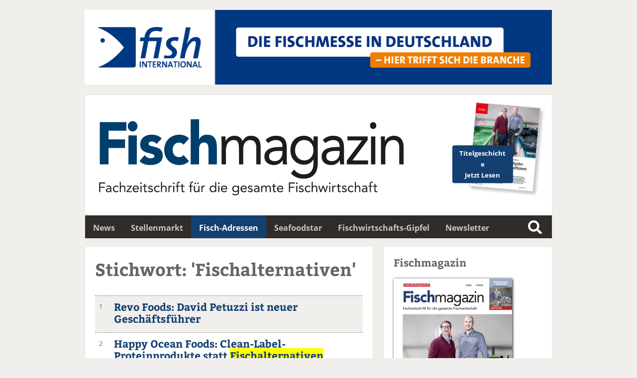

--- FILE ---
content_type: text/html; charset=UTF-8
request_url: https://fischmagazin.de/liste.php?begriff=Fischalternativen
body_size: 10032
content:
<!DOCTYPE html>
<html lang='de'>
<head>
	<meta name='viewport' content='width=device-width, initial-scale=1'>
<meta http-equiv='content-type' content='text/html; charset=utf-8'>
<meta name='geo.placename' content='An der Alster 21, 20099 Sankt Georg, Hamburg, Germany'>
<meta name='geo.position' content='53.559934;10.012088'>
<meta name='geo.region' content='DE-Hamburg'>
<meta name='icbm' content='53.559934, 10.012088'>
<meta name='robots' content='index,follow'>
<meta name='author' content='SN-Verlag, Hamburg, Germany'>
<meta name='application-name' content='fischmagazin.de'>
<meta name='mobile-web-app-capable' content='yes'>
<meta name='apple-mobile-web-app-capable' content='yes'>
<meta name='apple-mobile-web-app-title' content='fischmagazin.de'>
<meta name='msapplication-TileColor' content='#2f2c2a'>
<meta name='theme-color' content='#2f2c2a'>
<meta name='apple-mobile-web-app-status-bar-style' content='#2f2c2a'>
<link rel='apple-touch-icon' sizes='57x57' href='/css/favicons/apple-icon-57x57.png'>
<link rel='apple-touch-icon' sizes='60x60' href='/css/favicons/apple-icon-60x60.png'>
<link rel='apple-touch-icon' sizes='72x72' href='/css/favicons/apple-icon-72x72.png'>
<link rel='apple-touch-icon' sizes='76x76' href='/css/favicons/apple-icon-76x76.png'>
<link rel='apple-touch-icon' sizes='114x114' href='/css/favicons/apple-icon-114x114.png'>
<link rel='apple-touch-icon' sizes='120x120' href='/css/favicons/apple-icon-120x120.png'>
<link rel='apple-touch-icon' sizes='144x144' href='/css/favicons/apple-icon-144x144.png'>
<link rel='apple-touch-icon' sizes='152x152' href='/css/favicons/apple-icon-152x152.png'>
<link rel='apple-touch-icon' sizes='180x180' href='/css/favicons/apple-icon-180x180.png'>
<link rel='icon' type='image/png' sizes='192x192'  href='/css/favicons/android-icon-192x192.png'>
<link rel='icon' type='image/png' sizes='32x32' href='/css/favicons/favicon-32x32.png'>
<link rel='icon' type='image/png' sizes='96x96' href='/css/favicons/favicon-96x96.png'>
<link rel='icon' type='image/png' sizes='16x16' href='/css/favicons/favicon-16x16.png'>
<link rel='manifest' href='/css/favicons/manifest.json'>
<meta name='msapplication-TileColor' content='#ffffff'>
<meta name='msapplication-TileImage' content='/css/favicons/ms-icon-144x144.png'>
<meta name='theme-color' content='#ffffff'>
<link rel='canonical' href='https://fischmagazin.de/liste.php?begriff=Fischalternativen'>
<link rel='preload' href='css/fonts/fontawesome-free-5.12.0-web/css/all.min.css' as='style'>
<link rel='preload' href='css/fonts/open-sans-v17-latin/css/all.css' as='style'>
<link rel='preload' href='css/fonts/bitter-v15-latin/css/all.css' as='style'>
<link rel='preload' href='css/reset.css' as='style'>
<link rel='preload' href='css/main.css' as='style'>
<link rel='stylesheet' type='text/css' href='css/fonts/fontawesome-free-5.12.0-web/css/all.min.css'>
<link rel='stylesheet' type='text/css' href='css/fonts/open-sans-v17-latin/css/all.css'>
<link rel='stylesheet' type='text/css' href='css/fonts/bitter-v15-latin/css/all.css'>
<link rel='stylesheet' type='text/css' href='css/reset.css'>
<link rel='stylesheet' type='text/css' href='css/main.css'>
<script src='js/initial.js'></script>
<script src='js/functions.js'></script>
<title>Fischmagazin - News</title>
<meta name='description' content='Fischmagazin - Tagesaktuelle Nachrichten aus der Branche' />
<meta name='keywords' content='Fischmagazin News Nachrichten News daily tagesaktuell' />
	<!-- Matomo -->
<script>
  var _paq = window._paq = window._paq || [];
  /* tracker methods like "setCustomDimension" should be called before "trackPageView" */
  _paq.push(['trackPageView']);
  _paq.push(['enableLinkTracking']);
  _paq.push(['trackAllContentImpressions']);
  (function() {
    var u="//matomo.snverlag.viakom.cloud/";
    _paq.push(['setTrackerUrl', u+'matomo.php']);
    _paq.push(['setSiteId', '3']);
    var d=document, g=d.createElement('script'), s=d.getElementsByTagName('script')[0];
    g.async=true; g.src=u+'matomo.js'; s.parentNode.insertBefore(g,s);
  })();
</script>
<!-- End Matomo Code -->
</head>
<body>

<div class='wrapper'>

	<div class='toppart' id='leadtop'>
		<div class='quer'>
	<div data-track-content data-content-name='fishinternational'>
	<a href='https://www.messe-ticket.de/BRE_SHOP/FG26/Shop?utm_source=Fischmagazin&utm_medium=01_2026' target ='_blank' rel='noopener' title='fishinternational' data-content-target>
		<img id='lead' src='/images/motive/FishInternational_2026_neu2.gif' alt='fishinternational' title='fishinternational' style='width:100%;' loading='eager' data-content-piece>
	</a> 
	</div>
</div>
		<div class='hoch'></div>
	</div>

	<div class='logo'>  <a href='https://fischmagazin.de/' rel='noopener' target='_self'>
    <div id='logobild'>
      <object type='image/svg+xml'
        data='css/images/fischmagazin.svg' style='pointer-events: none;'>
        <img src='css/images/fischmagazin.png'
        alt='FischMagazin' title='FischMagazin' loading='eager' width='768px' height='200px'>
        FischMagazin
      </object>
    </div>
  </a>

  <a href='https://www.snfachpresse.com/lesen/issues/fm_auszug/2026/01/#p=16' target='_blank' id='heft' rel='noopener' ><div class='button-container' style='width: 130px; position: absolute; right: 40px; top: 80px;'><div class='button' style='z-index:12; font-size: 0.8em; font-weight: bold; transform: rotate(-5deg);'>Titelgeschichte<br/>Jetzt Lesen</div></div></a></div>

	<div class='mainmenu' id='leadmain'>	<ul>
		<li><a href='willkommen.htm'>News</a></li><li><a href='stellenmarkt.htm'>Stellenmarkt</a></li><li><a  class='active' href='suche.htm'>Fisch-Adressen</a></li><li><a href='seafoodstar.htm'>Seafoodstar</a></li><li><a href='https://www.fischwirtschaftsgipfel.de'>Fischwirtschafts-Gipfel</a></li><li><a href='newsletter.htm'>Newsletter</a></li>		</ul>

		<div class='searchbox_container'>
			<div class='searchbox1'>
				<form action='suchergebnis.php' method='get' onsubmit='' name='Schnellsuche'><input id='search1' class='search' name='begriff' type='text' value='Fischalternativen' placeholder='Fischalternativen'><label for='search1'>Suche</label></form>			</div>
		</div>
</div>

	<div class="columns">

			<div class="column"><div class='liste'><h1 class='h1small'>Stichwort: 'Fischalternativen'</h1><br /><table class='tabelle'><tr class='zeile altern'><td class='nummer'>1</td><td class='spalte'><div class='firmenname'><a href='willkommen-seriennummer-115514.htm' target='_self'>Revo Foods: David Petuzzi ist neuer Geschäftsführer</a></div></td></tr><tr class='zeile'><td class='nummer'>2</td><td class='spalte'><div class='firmenname'><a href='willkommen-seriennummer-114251.htm' target='_self'>Happy Ocean Foods: Clean-Label-Proteinprodukte statt <b class="highlight">Fischalternativen</b></a></div></td></tr><tr class='zeile altern'><td class='nummer'>3</td><td class='spalte'><div class='firmenname'><a href='willkommen-seriennummer-113823.htm' target='_self'>Revo Foods bringt "The Kraken" zurück auf den Markt</a></div></td></tr><tr class='zeile'><td class='nummer'>4</td><td class='spalte'><div class='firmenname'><a href='willkommen-seriennummer-113604.htm' target='_self'>EFISHient Protein entwickelt pflanzliches "Zackenbarschfilet"</a></div></td></tr><tr class='zeile altern'><td class='nummer'>5</td><td class='spalte'><div class='firmenname'><a href='willkommen-seriennummer-113602.htm' target='_self'>Revo Foods entwickelt eine "Art von Kabeljau" für US-Unternehmen</a></div></td></tr><tr class='zeile'><td class='nummer'>6</td><td class='spalte'><div class='firmenname'><a href='willkommen-seriennummer-113497.htm' target='_self'><b class="highlight">Fischalternativen</b>: Der 10. Juni ist wieder "Tag des veganen Fischbrötchens"</a></div></td></tr><tr class='zeile altern'><td class='nummer'>7</td><td class='spalte'><div class='firmenname'><a href='willkommen-seriennummer-112887.htm' target='_self'>Revo Foods präsentiert "Weißfischfilet" auf Pilzprotein-Basis</a></div></td></tr><tr class='zeile'><td class='nummer'>8</td><td class='spalte'><div class='firmenname'><a href='willkommen-seriennummer-112534.htm' target='_self'>Followfood wächst stärker als der Markt</a></div></td></tr><tr class='zeile altern'><td class='nummer'>9</td><td class='spalte'><div class='firmenname'><a href='willkommen-seriennummer-112278.htm' target='_self'>Meinung: Die „Revolution“ von pflanzenbasiertem Seafood ist am Ende</a></div></td></tr><tr class='zeile'><td class='nummer'>10</td><td class='spalte'><div class='firmenname'><a href='willkommen-seriennummer-112227.htm' target='_self'>"Plant-Based Pro": Online-Fortbildung für die pflanzliche Küche</a></div></td></tr><tr class='zeile altern'><td class='nummer'>11</td><td class='spalte'><div class='firmenname'><a href='willkommen-seriennummer-112087.htm' target='_self'>Vegan Visboer gewinnt Horecava-Preis für veganes Fischfilet</a></div></td></tr><tr class='zeile'><td class='nummer'>12</td><td class='spalte'><div class='firmenname'><a href='willkommen-seriennummer-111696.htm' target='_self'>The Plant Based Seafood Co.: Pflanzliche frittierte Garnelen</a></div></td></tr><tr class='zeile altern'><td class='nummer'>13</td><td class='spalte'><div class='firmenname'><a href='willkommen-seriennummer-111676.htm' target='_self'>Lübeck: Innovationspreis für veganen Räucherlachs "TastyV"</a></div></td></tr><tr class='zeile'><td class='nummer'>14</td><td class='spalte'><div class='firmenname'><a href='willkommen-seriennummer-111404.htm' target='_self'>Revo Foods: 2,2 Mio. Euro für Projekt zur Entwickung von Myoglobin</a></div></td></tr><tr class='zeile altern'><td class='nummer'>15</td><td class='spalte'><div class='firmenname'><a href='willkommen-seriennummer-111233.htm' target='_self'>Happiee! landet mit Meeresfrüchte-Alternativen bei Sainsbury's und anderen</a></div></td></tr><tr class='zeile'><td class='nummer'>16</td><td class='spalte'><div class='firmenname'><a href='willkommen-seriennummer-111186.htm' target='_self'>Revo Foods eröffnet Anlage für 3D-Lebensmitteldruck im Industriemaßstab</a></div></td></tr><tr class='zeile altern'><td class='nummer'>17</td><td class='spalte'><div class='firmenname'><a href='willkommen-seriennummer-110896.htm' target='_self'>Kanada: IKEA investiert in Hersteller für pflanzliche Lachs-Alternativen</a></div></td></tr><tr class='zeile'><td class='nummer'>18</td><td class='spalte'><div class='firmenname'><a href='willkommen-seriennummer-110780.htm' target='_self'>Followfood lässt sich von Ex-Rügenwalder-Chef beraten</a></div></td></tr><tr class='zeile altern'><td class='nummer'>19</td><td class='spalte'><div class='firmenname'><a href='willkommen-seriennummer-110663.htm' target='_self'><b class="highlight">Fischalternativen</b>: "Wir müssen Bio und vegan näher zusammenbringen"</a></div></td></tr><tr class='zeile'><td class='nummer'>20</td><td class='spalte'><div class='firmenname'><a href='willkommen-seriennummer-110490.htm' target='_self'>Steakholder Foods: Vegane Gourmet-Heringssalate mit Fisch aus dem 3D-Drucker</a></div></td></tr><tr class='zeile altern'><td class='nummer'>21</td><td class='spalte'><div class='firmenname'><a href='willkommen-seriennummer-110462.htm' target='_self'>Revo: Geräucherter "Wildlachs" aus dem 3D-Drucker</a></div></td></tr><tr class='zeile'><td class='nummer'>22</td><td class='spalte'><div class='firmenname'><a href='willkommen-seriennummer-110395.htm' target='_self'>Tinema: Erstmals veganer "Laxx" unter "Meine Lieblinge"-Familie</a></div></td></tr><tr class='zeile altern'><td class='nummer'>23</td><td class='spalte'><div class='firmenname'><a href='willkommen-seriennummer-110042.htm' target='_self'>Veganz: Geschäft mit <b class="highlight">Fischalternativen</b> wurde zurückgefahren</a></div></td></tr><tr class='zeile'><td class='nummer'>24</td><td class='spalte'><div class='firmenname'><a href='willkommen-seriennummer-109956.htm' target='_self'>Happy Ocean Foods: Partnerschaften, Festivals und bessere Nährwerte</a></div></td></tr><tr class='zeile altern'><td class='nummer'>25</td><td class='spalte'><div class='firmenname'><a href='willkommen-seriennummer-109920.htm' target='_self'>Revo Foods stellt "pflanzlichen Oktopus" vor</a></div></td></tr><tr class='zeile'><td class='nummer'>26</td><td class='spalte'><div class='firmenname'><a href='willkommen-seriennummer-109807.htm' target='_self'>USA: "Schwarzer Zackenbarsch" aus Zellkultur</a></div></td></tr><tr class='zeile altern'><td class='nummer'>27</td><td class='spalte'><div class='firmenname'><a href='willkommen-seriennummer-109796.htm' target='_self'>Weltfischbrötchentag 2024: Pulled Lachs, Spargel und Maracuja-Chili-Mayonnaise</a></div></td></tr><tr class='zeile'><td class='nummer'>28</td><td class='spalte'><div class='firmenname'><a href='willkommen-seriennummer-109772.htm' target='_self'>Hamburg: Zellfisch in vier Jahren "zu Preisen des Fischgroßhandels"</a></div></td></tr><tr class='zeile altern'><td class='nummer'>29</td><td class='spalte'><div class='firmenname'><a href='willkommen-seriennummer-109615.htm' target='_self'>Cuxhaven: Kaesler Nutrition plant Zellfisch-Produktion</a></div></td></tr><tr class='zeile'><td class='nummer'>30</td><td class='spalte'><div class='firmenname'><a href='willkommen-seriennummer-109320.htm' target='_self'>Ordinary Seafood stellt Geschäftstätigkeit ein</a></div></td></tr><tr class='zeile altern'><td class='nummer'>31</td><td class='spalte'><div class='firmenname'><a href='willkommen-seriennummer-109313.htm' target='_self'>Revo Foods: Klage gegen Produktbezeichnung abgewiesen</a></div></td></tr><tr class='zeile'><td class='nummer'>32</td><td class='spalte'><div class='firmenname'><a href='willkommen-seriennummer-109101.htm' target='_self'>In-vitro-Fisch: Bluu Seafood erhält Fördergelder in Millionenhöhe</a></div></td></tr><tr class='zeile altern'><td class='nummer'>33</td><td class='spalte'><div class='firmenname'><a href='willkommen-seriennummer-109100.htm' target='_self'>Happy Ocean Foods kooperiert mit der Deutschen Bahn</a></div></td></tr><tr class='zeile'><td class='nummer'>34</td><td class='spalte'><div class='firmenname'><a href='willkommen-seriennummer-109051.htm' target='_self'>Steakholder Foods produziert Shrimps mit dem 3D-Drucker</a></div></td></tr><tr class='zeile altern'><td class='nummer'>35</td><td class='spalte'><div class='firmenname'><a href='willkommen-seriennummer-108975.htm' target='_self'>In-vitro-Fisch: Universität sucht Teilnehmer für Online-Studie</a></div></td></tr><tr class='zeile'><td class='nummer'>36</td><td class='spalte'><div class='firmenname'><a href='willkommen-seriennummer-108838.htm' target='_self'>Frankreich: "Solmon" – erster "Räucherlachs" auf Algenbasis</a></div></td></tr><tr class='zeile altern'><td class='nummer'>37</td><td class='spalte'><div class='firmenname'><a href='willkommen-seriennummer-108435.htm' target='_self'>Planteneers: Neue Compounds für Weißfisch- und Lachsalternativen</a></div></td></tr><tr class='zeile'><td class='nummer'>38</td><td class='spalte'><div class='firmenname'><a href='willkommen-seriennummer-108225.htm' target='_self'>Uni Hohenheim: "Fisch" aus Mikroalgen liefert genausoviel Omega-3</a></div></td></tr><tr class='zeile altern'><td class='nummer'>39</td><td class='spalte'><div class='firmenname'><a href='willkommen-seriennummer-108201.htm' target='_self'>Koralo: "Fischfilet" aus Speisepilz-“Wurzeln“ und Mikroalgenöl</a></div></td></tr><tr class='zeile'><td class='nummer'>40</td><td class='spalte'><div class='firmenname'><a href='willkommen-seriennummer-108197.htm' target='_self'><b class="highlight">Fischalternativen</b>: ProVeg organisiert New Food Conference 2023</a></div></td></tr></table></div><div class='button-container' style='margin-top:20px; padding-top:20px;border-top: 1px solid #c8c8c8;'><a href='liste-begriff-Fischalternativen-skip-40.htm' title='Eine Seite weiter blättern' class='button'>Weiter</a></div></div>

		<div class='column'>

							<div class='sidemenuhead' style='margin-bottom: 20px;'>Fischmagazin</div>

				<a href='https://www.snfachpresse.com/lesen/issues/fm_auszug/2026/01' target='_blank' rel='noopener'>
				<img src='https://snfachpresse.com/lesen/latestimage.php?heft=fm'
				style='box-shadow: 1px 1px 5px #111; margin-bottom: 10px; border-radius: 2px; width: 80%;'
				alt='Fischmagazin' title='Fischmagazin'></a>

				<div class='sidemenu'>
					<ul>
						<li><i class='fas fa-file pad'></i><a href='https://www.snfachpresse.com/lesen/issues/fm_auszug/2026/01' target='_blank' rel='noopener'>Aktuelles Heft lesen</a></li>
						<li><i class='fas fa-copy pad'></i><a href='https://www.snfachpresse.com/lesen/login.php?fm' target='_blank' rel='noopener'>Heftarchiv</a></li>
						<li><i class='fas fa-shopping-cart pad'></i><a href='https://www.snfachpresse.de/objekt.php?objektnr=13&v=fachpresse%20verlag&l=de' target='_blank' rel='noopener'>Abonnement</a></li>
						<li><i class='fas fa-ad pad'></i><a href='https://www.snfachpresse.de/downloads/Tarife_FM_2026_DE_Web.pdf' target='_blank' rel='noopener'>Mediadaten</a></li>
					</ul>
				</div>

				<hr class='vspace'>

				<div id="rmOrganism">
  <div class="rmEmbed rmLayout--vertical rmBase">
    <div data-page-type="formSubscribe" class="rmBase__body rmSubscription">
      <form method="post" action="https://t7980700d.emailsys1a.net/52/4265/9fab783e8a/subscribe/form.html?_g=1630063646" class="rmBase__content">
        <div class="rmBase__container">
          <div class="rmBase__section">
            <div class="rmBase__el rmBase__el--heading">
              <div class="rmBase__comp--heading">
                Fischmagazin Newsletter
                <!-- this linebreak is important, don't remove it! this will force trailing linebreaks to be displayed -->
                <br>
              </div>
            </div>
          </div>
          <div class="rmBase__section">
            <div class="rmBase__el rmBase__el--text">
              <div class="rmBase__comp--text">
                jetzt kostenlos anmelden
                <!-- this linebreak is important, don't remove it! this will force trailing linebreaks to be displayed -->
                <br>
              </div>
            </div>
          </div>
          <div class="rmBase__section">
            <div class="rmBase__el rmBase__el--input rmBase__el--label-pos-none" data-field="email">
              <label for="email" class="rmBase__compLabel rmBase__compLabel--hideable">
                E-Mail-Adresse
              </label>
              <div class="rmBase__compContainer">
                <input type="text" name="email" id="email" placeholder="E-Mail" value="" class="rmBase__comp--input comp__input">
                <div class="rmBase__compError"></div>
              </div>
            </div>
            <div class="rmBase__el rmBase__el--cta">
              <button type="submit" class="rmBase__comp--cta">
                Anmelden
              </button>
            </div>
          </div>
          <div class="rmBase__section">
            <div class="rmBase__el rmBase__el--data-privacy">
              <div class="rmBase__comp--privacy">
                <!-- <figure class="privacy__visual">
                <svg version="1.1" xmlns="http://www.w3.org/2000/svg" x="0" y="0" viewBox="0 0 256 256" xml:space="preserve">
                <g stroke-linecap="round" stroke-linejoin="round" stroke-width="4" fill="currentColor" stroke="currentColor">
                <path fill="none" stroke-miterlimit="10" d="M144.5 105v-7h-44v54c0 3.3 2.7 6 6 6M112.5 152c0 3.3-2.7 6-6 6h40c3.3 0 6-2.7 6-6v-4h-40V152z"/>
                <line fill="none" stroke-miterlimit="10" x1="110.5" y1="112" x2="127.5" y2="112"/>
                <line fill="none" stroke-miterlimit="10" x1="110.5" y1="123" x2="127.5" y2="123"/>
                <line fill="none" stroke-miterlimit="10" x1="110.5" y1="134" x2="122.5" y2="134"/>
                <polyline fill="none" stroke-miterlimit="10" points="151.5 124.5 151.5 139 144.5 134 137.5 139 137.5 124.5 "/>
                <circle fill="none" stroke-miterlimit="10" cx="144.5" cy="116" r="11"/>
                <line fill="none" stroke-miterlimit="10" x1="144.5" y1="148" x2="144.5" y2="141"/>
                <path fill="none" stroke-miterlimit="10" d="M127.5 3.9l-4.2 8.9 -9.7 1.2 7.2 6.7 -1.8 9.6 8.6-4.7 8.6 4.7 -1.8-9.6 7.2-6.7 -9.7-1.2L127.5 3.9zM131.7 234.5l-4.2-8.9 -4.2 8.9 -9.7 1.2 7.2 6.7 -1.8 9.6 8.6-4.7 8.6 4.7 -1.8-9.6 7.2-6.7L131.7 234.5zM252.3 124.9l-9.7-1.2 -4.2-8.9 -4.2 8.9 -9.7 1.2 7.2 6.7 -1.8 9.6 8.6-4.7 8.6 4.7 -1.8-9.6L252.3 124.9zM17.6 136.5l8.6 4.7 -1.8-9.6 7.2-6.7 -9.7-1.2 -4.2-8.9 -4.2 8.9 -9.7 1.2 7.2 6.7L9 141.2 17.6 136.5zM174.1 47.1l8.6-4.7 8.6 4.7 -1.8-9.6 7.2-6.7 -9.7-1.2 -4.2-8.9 -4.2 8.9 -9.7 1.2 7.2 6.7L174.1 47.1zM76 221.6l-4.2-8.9 -4.2 8.9 -9.7 1.2 7.2 6.7 -1.8 9.6 8.6-4.7 8.6 4.7 -1.8-9.6 7.2-6.7L76 221.6zM225.8 178.9l-4.2-8.9 -4.2 8.9 -9.7 1.2 7.2 6.7 -1.8 9.6 8.6-4.7 8.6 4.7 -1.8-9.6 7.2-6.7L225.8 178.9zM21 85.5l8.6-4.7 8.6 4.7 -1.8-9.6 7.2-6.7L33.8 68l-4.2-8.9L25.4 68l-9.7 1.2 7.2 6.7L21 85.5zM214 87.4l8.6-4.7 8.6 4.7 -1.8-9.6 7.2-6.7 -9.7-1.2 -4.2-8.9 -4.2 8.9 -9.7 1.2 7.2 6.7L214 87.4zM34.7 180.8l-4.2-8.9 -4.2 8.9 -9.7 1.2 7.2 6.7 -1.8 9.6 8.6-4.7 8.6 4.7 -1.8-9.6 7.2-6.7L34.7 180.8zM187.9 219.2l-4.2-8.9 -4.2 8.9 -9.7 1.2 7.2 6.7 -1.8 9.6 8.6-4.7 8.6 4.7 -1.8-9.6 7.2-6.7L187.9 219.2zM72.8 18.3l-4.2 8.9 -9.7 1.2 7.2 6.7 -1.8 9.6 8.6-4.7 8.6 4.7 -1.8-9.6 7.2-6.7L77 27.2 72.8 18.3z"/></g>
              </svg>
            </figure>-->
            <p class="privacy__text">
			Mit Ihrer Anmeldung erhalten Sie kostenlos unseren Newsletter mit aktuellen Nachrichten der Branche. Außerdem dürfen wir Ihnen per E-Mail auch weitere interessante Hinweise zu Verlagsangeboten, Umfragen sowie zu ausgewählten Veranstaltungen und Angeboten unserer Partner zusenden. Diese Einwilligung ist selbstverständlich freiwillig und kann jederzeit mit Wirkung für die Zukunft widerrufen werden.
			<br>
			<br>
			Für den Versand unserer Newsletter nutzen wir rapidmail. Mit Ihrer Anmeldung stimmen Sie zu, dass die eingegebenen Daten an rapidmail übermittelt werden. Beachten Sie bitte deren
              <a href="https://www.rapidmail.de/agb" target="_blank" rel="noopener">AGB</a> und
              <a href="https://www.rapidmail.de/datenschutz" target="_blank" rel="noopener">Datenschutzbestimmungen</a>.
            </p>
          </div>
        </div>
      </div>
    </div>
  </form>
</div>
<div data-page-type="pageSubscribeSuccess" class="rmBase__body rmSubscription hidden">
  <div class="rmBase__content">
    <div class="rmBase__container">
      <div class="rmBase__section">
        <div class="rmBase__el rmBase__el--heading">
          <div class="rmBase__comp--heading">
            Vielen Dank für Ihre Anmeldung!
            <!-- this linebreak is important, don't remove it! this will force trailing linebreaks to be displayed -->
            <br>
          </div>
        </div>
      </div>
      <div class="rmBase__section">
        <div class="rmBase__el rmBase__el--text">
          <div class="rmBase__comp--text">
            Wir haben Ihnen auch schon die erste E-Mail geschickt und bitten Sie, Ihre E-Mail-Adresse über den Aktivierungslink zu bestätigen.
            <!-- this linebreak is important, don't remove it! this will force trailing linebreaks to be displayed -->
            <br>
          </div>
        </div>
      </div>
    </div>
  </div>
</div>
</div>
</div>

<style>
.rmBody.rmBody--embed {
  background: #F7F9FA;
}
#rmOrganism .rmBase {
  background: #F7F9FA;
  color: #969A9E;
  font-family: arial;
  border: 1px solid #c8c8c8;
}
#rmOrganism .rmBase__comp--textlink {
  color: #CC0000;
}
#rmOrganism .rmBase__comp--link {
  color: #CC0000;
}
#rmOrganism .rmBase__comp--button {
  background: #144071;
  border: 0px solid #1CCC71;
  border-radius: 5px;
  color: #FFFFFF;
}
#rmOrganism .rmBase__comp--cta {
  background: #144071;
  border: 0px solid #1CCC71;
  border-radius: 5px;
  color: #FFFFFF;
}
#rmOrganism .rmBase__compError {
  color: #FFFFFF;
  background-color: #FF0000;
}
#rmOrganism .rmSubscription {
  background: #F7F9FA;
  color: #969A9E;
  font-family: arial;
}
#rmOrganism .rmSubscription .rmBase__el {
  font-size: 16px;
  margin-bottom: 1em;
}
#rmOrganism .rmSubscription .rmBase__el--logo {
  text-align: center;
}
#rmOrganism .rmSubscription .rmBase__el--heading {
  margin-bottom: 0px;
  text-align: center;
  font-weight: bold;
	font-size: 1.3em;
}
#rmOrganism .rmSubscription .rmBase__el--text {
  margin-bottom: 28px;
  text-align: center;
}
#rmOrganism .rmSubscription .rmBase__el--link {
  text-align: center;
}
#rmOrganism .rmSubscription .rmBase__el--captcha {
  text-align: center;
}
#rmOrganism .rmSubscription .rmBase__el--cta {
  align-items: stretch
}
#rmOrganism .rmSubscription .rmBase__el--legal-notice {
  text-align: center;
}
#rmOrganism .rmSubscription .rmBase__comp--heading {
  color: #666;
  font-size: 24px;
  line-height: 30px;
}
#rmOrganism .rmSubscription .rmBase__comp--text {
  font-size: 16px;
  line-height: 24px;
}
#rmOrganism .rmSubscription .rmBase__compLabel {
  color: #C9CED4;
}
#rmOrganism .rmSubscription .rmBase__comp--cta {
  font-size: 16px;
}
#rmOrganism .rmPopup__close {
  font-family: arial;
}
#rmOrganism .rmPopup__backdrop {
  background: #303233;
  opacity: 0.6;
}
#rmOrganism .rmPage {
  background: #F7F9FA;
  color: #969A9E;
  font-family: arial;
}
#rmOrganism .rmPage .rmBase__comp--heading {
  color: #021C1E;
}
#rmOrganism .rmPage .rmBase__compLabel {
  color: #969A9E;
}
.rmBody {
	margin: 0;
	padding: 0
}

#rmOrganism {
	box-sizing: border-box
}

#rmOrganism * {
	color: currentColor;
	border: 0;
	font-size: 100%;
	font: inherit;
	margin: 0;
	outline: none;
	padding: 0;
	vertical-align: baseline
}

#rmOrganism *,
#rmOrganism :after,
#rmOrganism :before {
	box-sizing: inherit
}

#rmOrganism button::-moz-focus-inner,
#rmOrganism input::-moz-focus-inner {
	border: 0;
	padding: 0
}

#rmOrganism input[type=email],
#rmOrganism input[type=password],
#rmOrganism input[type=text],
#rmOrganism textarea {
	-webkit-appearance: none
}

#rmOrganism .hidden {
	display: none!important
}

#rmOrganism .rmPopup__container {
	display: none;
	overflow: hidden;
	pointer-events: none;
	position: fixed;
	top: 0;
	right: 0;
	bottom: 0;
	left: 0;
	z-index: 1000
}

#rmOrganism .rmPopup__container.rmPopup--show {
	display: flex
}

#rmOrganism .rmPopup__container .rmPopup__backdrop {
	display: block;
	height: 100%;
	pointer-events: auto;
	position: absolute;
	top: 0;
	left: 0;
	width: 100%
}

#rmOrganism .rmPopup__container .rmPopup {
	pointer-events: auto;
	overflow: hidden
}

#rmOrganism .rmPopup__container .rmPopup .rmPopup__close {
	align-items: center;
	background: rgba(0, 0, 0, .6);
	border-radius: 100%;
	color: #fff;
	cursor: pointer;
	display: flex;
	flex-direction: column;
	font-size: 20px;
	font-weight: 700;
	height: 1.6em;
	justify-content: center;
	line-height: 1;
	position: absolute;
	top: 2px;
	right: 2px;
	text-align: center;
	width: 1.6em;
	z-index: 100
}

#rmOrganism .rmPopup__container .rmPopup.rmPopup--modal {
	border-radius: 1em 1em 0 0;
	max-height: 90%;
	overflow: hidden;
	position: absolute;
	bottom: 0;
	left: 50%;
	transform: translate(-50%);
	width: 100%
}

@media screen and (min-width:768px) {
	#rmOrganism .rmPopup__container .rmPopup.rmPopup--modal {
		border-radius: 1em;
		box-shadow: 0 0 1em rgba(0, 0, 0, .25);
		bottom: auto;
		top: 5%;
		width: calc(100% - 2em)
	}
}

#rmOrganism .rmPopup__container .rmPopup.rmPopup--sidebar {
	border-radius: 1em 0 0 0;
	box-shadow: 0 0 1em rgba(0, 0, 0, .25);
	max-height: calc(100% - 1em);
	overflow: hidden;
	position: absolute;
	right: 0;
	bottom: 0;
	width: calc(100% - 1em)
}

#rmOrganism .rmPopup__container .rmPopup.rmPopup--banner {
	box-shadow: 0 0 1em rgba(0, 0, 0, .15);
	overflow: hidden;
	position: absolute;
	left: 0;
	width: 100%
}

#rmOrganism .rmPopup__container .rmPopup.rmPopup--banner.rmLayout--banner-top {
	top: 0
}

#rmOrganism .rmPopup__container .rmPopup.rmPopup--banner.rmLayout--banner-bottom {
	bottom: 0
}

#rmOrganism .rmBase__el .comp__input,
#rmOrganism .rmBase__el .comp__select {
	background: #fff;
	border: none;
	border-radius: .25em;
	box-shadow: inset 0 2px 1px rgba(0, 0, 0, .05), inset 0 0 0 1px rgba(0, 0, 0, .2);
	color: #666;
	font-family: inherit;
	font-size: 1em;
	font-weight: 400;
	height: 2.5em;
	line-height: 1.5;
	margin: 0;
	outline: none;
	padding: .5em;
	vertical-align: top;
	width: 100%
}

#rmOrganism .rmBase__el .comp__input:focus,
#rmOrganism .rmBase__el .comp__select:focus {
	box-shadow: inset 0 2px 1px rgba(0, 0, 0, .05), inset 0 0 0 1px rgba(0, 0, 0, .5);
	color: #666;
	outline: none
}

#rmOrganism .rmBase__el .comp__input::placeholder {
	color: currentColor!important;
	opacity: 1!important
}

#rmOrganism .rmBase__el.rmBase__el--has-error .rmBase__compError {
	display: inline-block
}

#rmOrganism .rmBase__el--title .rmBase__comp--titleInput {
	margin-top: 1em
}

#rmOrganism .rmBase__el--image {
	margin: 0!important
}

#rmOrganism .rmBase__comp--image {
	background: no-repeat 50%;
	height: 100%;
	position: relative;
	width: 100%
}

#rmOrganism .rmBase__comp--image.image--fit {
	background-size: cover
}

#rmOrganism .rmBase__comp--image .image__link {
	display: block;
	height: 100%;
	width: 100%
}

#rmOrganism .rmBase__comp--logo {
	border: none;
	display: inline-block;
	height: auto;
	max-width: 100%;
	vertical-align: top
}

#rmOrganism .rmBase__comp--logolink {
	display: inline-block
}

#rmOrganism .rmBase__comp--cta {
	cursor: pointer;
	display: inline-block;
	font-family: inherit;
	line-height: 1.5;
	font-weight: 700;
	text-align: center;
	padding: .5em 1.5em
}

#rmOrganism .rmBase__comp--button,
#rmOrganism .rmBase__comp--link {
	cursor: pointer;
	display: inline-block;
	line-height: 1.5;
	text-decoration: none
}

#rmOrganism .rmBase__comp--link {
	font-weight: 400;
	padding: .5em 0
}

#rmOrganism .rmBase__comp--link:hover {
	text-decoration: underline
}

#rmOrganism .rmBase__comp--button {
	font-weight: 700;
	padding: .5em 1em
}

#rmOrganism .rmBase__comp--textlink {
	cursor: pointer;
	font-weight: 400;
	text-decoration: none
}

#rmOrganism .rmBase__comp--textlink:hover {
	text-decoration: underline
}

#rmOrganism .rmBase__comp--captcha {
	display: inline-block;
	max-width: 100%;
	overflow: hidden;
	text-align: left;
	vertical-align: top
}

#rmOrganism .rmBase__comp--coupon {
	border: 2px dashed;
	display: inline-block;
	line-height: 1.5;
	padding: .75em 2.25em
}

#rmOrganism .rmBase__comp--birthday {
	display: flex
}

#rmOrganism .rmBase__comp--birthday .comp__select {
	flex-grow: 1;
	min-width: 1%
}

#rmOrganism .rmBase__comp--birthday .comp__select:not(:first-child) {
	margin-left: 1em
}

#rmOrganism .rmBase__comp--privacy {
	align-items: center;
	display: flex
}

#rmOrganism .rmBase__comp--privacy .privacy__visual {
	flex-shrink: 0;
	font-size: 16px;
	height: 4em;
	margin-right: 1em;
	width: 4em
}

#rmOrganism .rmBase__comp--privacy .privacy__text {
	font-size: 11px;
	line-height: 1.4;
	text-align: left
}

#rmOrganism .rmBase__comp--privacy .privacy__text a {
	color: currentColor;
	text-decoration: underline
}

#rmOrganism .rmBase__comp--checkbox .vFormCheckbox,
#rmOrganism .rmBase__comp--radio .vFormCheckbox {
	align-items: flex-start;
	display: inline-flex
}

#rmOrganism .rmBase__comp--checkbox .vFormCheckbox .vFormCheckbox__indicator,
#rmOrganism .rmBase__comp--radio .vFormCheckbox .vFormCheckbox__indicator {
	background: #fff;
	border: 1px solid #ccc;
	border-radius: .125em;
	color: #666;
	cursor: pointer;
	display: inline-block;
	flex-shrink: 0;
	font-size: 1.25em;
	height: 1em;
	line-height: 0;
	position: relative;
	vertical-align: top;
	width: 1em
}

#rmOrganism .rmBase__comp--checkbox .vFormCheckbox .vFormCheckbox__input,
#rmOrganism .rmBase__comp--radio .vFormCheckbox .vFormCheckbox__input {
	display: none;
	left: 0;
	opacity: 0;
	position: absolute;
	top: 0
}

#rmOrganism .rmBase__comp--checkbox .vFormCheckbox .vFormCheckbox__input:checked~.vFormCheckbox__indicator:after,
#rmOrganism .rmBase__comp--radio .vFormCheckbox .vFormCheckbox__input:checked~.vFormCheckbox__indicator:after {
	background: url("data:image/svg+xml;charset=utf-8,%3Csvg xmlns='http://www.w3.org/2000/svg' viewBox='0 0 20 20' width='10' height='10'%3E%3Cpath fill='%23333' d='M19.4 2.6c-.8-.8-2-.8-2.8 0L6.4 12.8l-3-3.1c-.8-.8-2-.8-2.8 0-.8.8-.8 2 0 2.8L5.1 17c.8.8 2 .8 2.8 0l1.4-1.4L19.4 5.4c.8-.8.8-2 0-2.8z'/%3E%3C/svg%3E") no-repeat 50%;
	content: "";
	display: block;
	height: .75em;
	left: 50%;
	margin: -.375em 0 0 -.375em;
	position: absolute;
	top: 50%;
	width: .75em
}

#rmOrganism .rmBase__comp--checkbox .vFormCheckbox .vFormCheckbox__label,
#rmOrganism .rmBase__comp--radio .vFormCheckbox .vFormCheckbox__label {
	font-size: 1em;
	line-height: 1.25;
	margin: 0
}

#rmOrganism .rmBase__comp--checkbox .vFormCheckbox .vFormCheckbox__indicator~.vFormCheckbox__label,
#rmOrganism .rmBase__comp--radio .vFormCheckbox .vFormCheckbox__indicator~.vFormCheckbox__label {
	margin: 0 0 0 .75em
}

#rmOrganism .rmBase__comp--checkbox .vFormCheckbox:hover .vFormCheckbox__indicator,
#rmOrganism .rmBase__comp--radio .vFormCheckbox:hover .vFormCheckbox__indicator {
	border-color: #666
}

#rmOrganism .rmBase__comp--checkbox {
	font-size: 1em;
	line-height: 1.25
}

#rmOrganism .rmBase__comp--radio {
	padding-top: .625em
}

#rmOrganism .rmBase__comp--radio .vFormRadio__group--inline,
#rmOrganism .rmBase__comp--radio .vFormRadio__group--stacked {
	display: inline-flex;
	flex-direction: row;
	flex-wrap: wrap
}

#rmOrganism .rmBase__comp--radio .vFormRadio__group--stacked {
	flex-direction: column
}

#rmOrganism .rmBase__comp--radio .vFormRadio {
	align-items: flex-start;
	display: inline-flex;
	vertical-align: top
}

#rmOrganism .rmBase__comp--radio .vFormRadio .vFormRadio__indicator {
	background: #fff;
	border: 1px solid #ccc;
	border-radius: 100%;
	color: #666;
	cursor: pointer;
	display: inline-block;
	flex-shrink: 0;
	font-size: 1.25em;
	height: 1em;
	position: relative;
	vertical-align: top;
	width: 1em
}

#rmOrganism .rmBase__comp--radio .vFormRadio .vFormRadio__input {
	display: none;
	left: 0;
	opacity: 0;
	position: absolute;
	top: 0
}

#rmOrganism .rmBase__comp--radio .vFormRadio .vFormRadio__input:checked~.vFormRadio__indicator:after {
	background: currentColor;
	border-radius: 100%;
	content: "";
	display: block;
	height: .5em;
	left: 50%;
	margin: -.25em 0 0 -.25em;
	position: absolute;
	top: 50%;
	width: .5em
}

#rmOrganism .rmBase__comp--radio .vFormRadio .vFormRadio__label {
	font-size: 1em;
	line-height: 1.25;
	margin: 0 0 0 .75em
}

#rmOrganism .rmBase__comp--radio .vFormRadio:hover .vFormRadio__indicator {
	border-color: #666
}

#rmOrganism .rmBase__comp--radio .vFormRadio--inline {
	display: inline-flex
}

#rmOrganism .rmBase__comp--radio .vFormRadio--inline:not(:first-child) {
	margin-left: 1em
}

#rmOrganism .rmBase__comp--radio .vFormRadio--stacked {
	display: flex
}

#rmOrganism .rmBase__comp--radio .vFormRadio--stacked:not(:first-child) {
	margin-top: .5em
}

#rmOrganism .rmBase__compError {
	border-radius: 3px;
	display: none;
	font-size: 12px;
	font-weight: 700;
	line-height: 1.5;
	margin-top: 2px;
	padding: 1px 5px
}

#rmOrganism .rmBase__compError--radio {
	margin-top: .5em
}

#rmOrganism .rmBase__comp--legal-noticeDivider {
	background: currentColor;
	border: none;
	color: inherit;
	display: inline-block;
	font-size: 1em;
	height: 2px;
	line-height: 0;
	margin-bottom: 1em;
	opacity: .25;
	overflow: hidden;
	width: 10em
}

#rmOrganism .rmBase__comp--legal-notice {
	font-size: 11px;
	line-height: 1.4
}

@media screen and (min-width:480px) {
	#rmOrganism .rmSubscription .rmBase__el.rmBase__el--label-pos-left {
		display: flex
	}
	#rmOrganism .rmSubscription .rmBase__el.rmBase__el--label-pos-left .rmBase__compLabel {
		flex-basis: 30%;
		flex-shrink: 0;
		hyphens: auto;
		margin: 0;
		max-width: 30%;
		padding: .625em .5em 0 0
	}
	#rmOrganism .rmSubscription .rmBase__el.rmBase__el--label-pos-left .rmBase__compContainer {
		flex-grow: 1
	}
}

#rmOrganism .rmLayout--vertical.rmBase {
	display: flex;
	flex-direction: column;
	max-width: 780px
}

@media screen and (min-width:768px) {
	#rmOrganism .rmLayout--vertical.rmBase .rmBase__container {
		padding: 2em
	}
}

#rmOrganism .rmLayout--vertical.rmBase.rmLayout--vertical-image-top .rmBase__el--image {
	flex-shrink: 0;
	height: 100px
}

@media screen and (min-width:768px) {
	#rmOrganism .rmLayout--vertical.rmBase.rmLayout--vertical-image-top .rmBase__el--image {
		height: 140px
	}
}

#rmOrganism .rmLayout--vertical.rmBase.rmLayout--vertical-image-right {
	max-width: 640px
}

#rmOrganism .rmLayout--vertical.rmBase.rmLayout--vertical-image-right .rmBase__el--image {
	flex-shrink: 0;
	height: 100px
}

@media screen and (min-width:768px) {
	#rmOrganism .rmLayout--vertical.rmBase.rmLayout--vertical-image-right .rmBase__body {
		flex-direction: row
	}
	#rmOrganism .rmLayout--vertical.rmBase.rmLayout--vertical-image-right .rmBase__el--image {
		flex-basis: 0px;
		flex-grow: 1;
		height: auto;
		order: 10
	}
	#rmOrganism .rmLayout--vertical.rmBase.rmLayout--vertical-image-right .rmBase__content {
		flex-basis: 80%;
		flex-grow: 1;
		flex-shrink: 0;
		max-width: 400px
	}
}

#rmOrganism .rmLayout--vertical.rmBase.rmLayout--vertical-image-bottom .rmBase__el--image {
	flex-shrink: 0;
	height: 100px;
	order: 10
}

@media screen and (min-width:768px) {
	#rmOrganism .rmLayout--vertical.rmBase.rmLayout--vertical-image-bottom .rmBase__el--image {
		height: 140px
	}
}

#rmOrganism .rmLayout--vertical.rmBase.rmLayout--vertical-image-left {
	max-width: 640px
}

#rmOrganism .rmLayout--vertical.rmBase.rmLayout--vertical-image-left .rmBase__el--image {
	flex-shrink: 0;
	height: 100px
}

@media screen and (min-width:768px) {
	#rmOrganism .rmLayout--vertical.rmBase.rmLayout--vertical-image-left .rmBase__body {
		flex-direction: row
	}
	#rmOrganism .rmLayout--vertical.rmBase.rmLayout--vertical-image-left .rmBase__el--image {
		flex-basis: 0px;
		flex-grow: 1;
		height: auto
	}
	#rmOrganism .rmLayout--vertical.rmBase.rmLayout--vertical-image-left .rmBase__content {
		flex-basis: 80%;
		flex-grow: 1;
		flex-shrink: 0;
		max-width: 400px
	}
}

#rmOrganism .rmLayout--horizontal.rmBase {
	display: flex;
	flex-direction: column;
	max-width: 640px
}

@media screen and (min-width:768px) {
	#rmOrganism .rmLayout--horizontal.rmBase .rmBase__container {
		padding: 2em
	}
	#rmOrganism .rmLayout--horizontal.rmBase .rmBase__section {
		display: flex;
		flex-direction: row
	}
	#rmOrganism .rmLayout--horizontal.rmBase .rmBase__section .rmBase__el {
		flex-basis: 0px;
		flex-grow: 1;
		margin-right: 1em
	}
	#rmOrganism .rmLayout--horizontal.rmBase .rmBase__section .rmBase__el:last-child {
		margin-right: 0
	}
	#rmOrganism .rmLayout--horizontal.rmBase .rmBase__section .rmBase__el--cta:not(:only-child),
	#rmOrganism .rmLayout--horizontal.rmBase .rmBase__section .rmBase__el--link:not(:only-child) {
		align-self: flex-end;
		flex-basis: auto;
		flex-grow: 0;
		flex-shrink: 0
	}
	#rmOrganism .rmLayout--horizontal.rmBase .rmBase__section .rmBase__el--label-pos-top~.rmBase__el--cta:not(:only-child),
	#rmOrganism .rmLayout--horizontal.rmBase .rmBase__section .rmBase__el--label-pos-top~.rmBase__el--link:not(:only-child) {
		align-self: flex-end
	}
	#rmOrganism .rmLayout--horizontal.rmBase .rmBase__section:last-child .rmBase__el {
		margin-bottom: 0
	}
}

#rmOrganism .rmLayout--horizontal.rmBase.rmLayout--horizontal-image-right {
	max-width: 800px
}

#rmOrganism .rmLayout--horizontal.rmBase.rmLayout--horizontal-image-right .rmBase__el--image {
	flex-shrink: 0;
	height: 100px
}

@media screen and (min-width:768px) {
	#rmOrganism .rmLayout--horizontal.rmBase.rmLayout--horizontal-image-right .rmBase__body {
		flex-direction: row
	}
	#rmOrganism .rmLayout--horizontal.rmBase.rmLayout--horizontal-image-right .rmBase__el--image {
		flex-basis: 0px;
		flex-grow: 1;
		height: auto;
		order: 10
	}
	#rmOrganism .rmLayout--horizontal.rmBase.rmLayout--horizontal-image-right .rmBase__content {
		flex-basis: 90%;
		flex-grow: 1;
		flex-shrink: 0;
		max-width: 640px
	}
}

#rmOrganism .rmLayout--horizontal.rmBase.rmLayout--horizontal-image-left {
	max-width: 800px
}

#rmOrganism .rmLayout--horizontal.rmBase.rmLayout--horizontal-image-left .rmBase__el--image {
	flex-shrink: 0;
	height: 100px
}

@media screen and (min-width:768px) {
	#rmOrganism .rmLayout--horizontal.rmBase.rmLayout--horizontal-image-left .rmBase__body {
		flex-direction: row
	}
	#rmOrganism .rmLayout--horizontal.rmBase.rmLayout--horizontal-image-left .rmBase__el--image {
		flex-basis: 0px;
		flex-grow: 1;
		height: auto
	}
	#rmOrganism .rmLayout--horizontal.rmBase.rmLayout--horizontal-image-left .rmBase__content {
		flex-basis: 90%;
		flex-grow: 1;
		flex-shrink: 0;
		max-width: 640px
	}
}

@media screen and (min-width:768px) {
	#rmOrganism .rmLayout--banner.rmBase {
		display: flex;
		flex-direction: column
	}
	#rmOrganism .rmLayout--banner.rmBase .rmBase__content {
		margin: 0 auto;
		max-width: 1200px;
		width: 100%
	}
	#rmOrganism .rmLayout--banner.rmBase .rmBase__container {
		padding: 1em 2em
	}
	#rmOrganism .rmLayout--banner.rmBase .rmBase__section {
		display: flex;
		flex-direction: row;
		min-width: 480px
	}
	#rmOrganism .rmLayout--banner.rmBase .rmBase__section .rmBase__el {
		flex-basis: 0px;
		flex-grow: 1;
		margin-right: 1em
	}
	#rmOrganism .rmLayout--banner.rmBase .rmBase__section .rmBase__el:last-child {
		margin-right: 0
	}
	#rmOrganism .rmLayout--banner.rmBase .rmBase__section .rmBase__el--cta:not(:only-child),
	#rmOrganism .rmLayout--banner.rmBase .rmBase__section .rmBase__el--link:not(:only-child) {
		flex-basis: auto;
		flex-grow: 0;
		flex-shrink: 0
	}
	#rmOrganism .rmLayout--banner.rmBase .rmBase__section .rmBase__el--label-pos-top~.rmBase__el--cta:not(:only-child),
	#rmOrganism .rmLayout--banner.rmBase .rmBase__section .rmBase__el--label-pos-top~.rmBase__el--link:not(:only-child) {
		align-self: flex-end
	}
	#rmOrganism .rmLayout--banner.rmBase .rmBase__section:last-child .rmBase__el {
		margin-bottom: 0
	}
}

#rmOrganism .rmSubscription.rmBase__body {
	display: flex;
	flex-direction: column;
	overflow: hidden
}

#rmOrganism .rmSubscription .rmBase__content {
	-webkit-overflow-scrolling: touch;
	box-sizing: border-box;
	margin: 0;
	overflow: auto
}

#rmOrganism .rmSubscription .rmBase__container {
	padding: 2em 1em
}

#rmOrganism .rmSubscription .rmBase__el .rmBase__compLabel {
	display: block;
	line-height: 1.25;
	margin: 0 0 .25em;
	max-width: 99%;
	overflow: hidden;
	text-overflow: ellipsis;
	vertical-align: top;
	white-space: nowrap
}

#rmOrganism .rmSubscription .rmBase__el.rmBase__el--label-pos-none .rmBase__compLabel.rmBase__compLabel--hideable {
	display: none
}

#rmOrganism .rmSubscription .rmBase__el.rmBase__el--cta {
	display: flex;
	flex-direction: column
}

#rmOrganism .rmSubscription .rmBase__section:last-child .rmBase__el:last-child {
	margin-bottom: 0
}

.rmBody.rmBody--subscription.rmBody--popup {
	background: #e9edf2
}

.rmBody.rmBody--subscription.rmBody--embed #rmOrganism .rmBase {
	margin: 0 auto
}

#rmOrganism .rmPage {
	font-size: 16px
}

#rmOrganism .rmPage .rmBase__container {
	margin: 0 auto;
	max-width: 44em;
	padding: 2em 1em
}

@media screen and (min-width:768px) {
	#rmOrganism .rmPage .rmBase__container {
		padding: 2em
	}
}

#rmOrganism .rmPage .rmBase__comp--heading {
	font-size: 2em;
	line-height: 1.25
}

#rmOrganism .rmPage .rmBase__compLabel {
	display: block;
	line-height: 1.25;
	margin: 0 0 .25em;
	max-width: 99%;
	overflow: hidden;
	text-overflow: ellipsis;
	vertical-align: top;
	white-space: nowrap
}

#rmOrganism .rmPage .rmBase__el {
	font-size: 1em;
	line-height: 1.4;
	margin-bottom: 1em
}

#rmOrganism .rmPage .rmBase__el--logo {
	margin: 0 0 3em
}

#rmOrganism .rmPage .rmBase__el--coupon,
#rmOrganism .rmPage .rmBase__el--cta,
#rmOrganism .rmPage .rmBase__el--unsubscribe-reason {
	margin: 3em 0
}

#rmOrganism .rmPage .rmBase__el--coupon .rmBase__compLabel,
#rmOrganism .rmPage .rmBase__el--unsubscribe-reason .rmBase__compLabel {
	margin: 0 0 .5em;
	max-width: 100%;
	overflow: visible;
	text-overflow: unset;
	white-space: normal
}

#rmOrganism .rmPage .rmBase__el--unsubscribe-reason {
	text-align: left
}

#rmOrganism .rmPage .rmBase__el--legal-notice {
	margin-top: 3rem;
	text-align: left
}

#rmOrganism .rmPage .rmBase__section:last-child .rmBase__el:last-child {
	margin-bottom: 0
}

#rmOrganism .rmLayout--page-centered .rmPage .rmBase__container,
#rmOrganism .rmLayout--page-centered .rmPage .rmBase__container .rmBase__el--legal-notice {
	text-align: center
}

#rmOrganism .rmLayout--legacy .rmBase__el .comp__input,
#rmOrganism .rmLayout--legacy .rmBase__el .comp__select {
	border-radius: 0;
	height: 2em;
	padding: .25em .5em
}

@media screen and (min-width:360px) {
	#rmOrganism .rmLayout--legacy .rmSubscription .rmBase__el.rmBase__el--label-pos-left {
		display: flex
	}
	#rmOrganism .rmLayout--legacy .rmSubscription .rmBase__el.rmBase__el--label-pos-left .rmBase__compLabel {
		flex-basis: 140px;
		flex-shrink: 0;
		hyphens: auto;
		margin: 0;
		max-width: 140px;
		padding: .375em .5em 0 0
	}
	#rmOrganism .rmLayout--legacy .rmSubscription .rmBase__el.rmBase__el--label-pos-left .rmBase__compContainer {
		flex-grow: 1
	}
}

#rmOrganism .rmLayout--legacy.rmBase {
	display: flex;
	flex-direction: column;
	max-width: 400px
}

#rmOrganism .rmLayout--legacy.rmBase .rmBase__container {
	padding: 10px
}

.rmBody.rmBody--subscription.rmBody--legacy {
	background: transparent
}

.rmBody.rmBody--subscription.rmBody--legacy.rmBody--embed #rmOrganism .rmBase {
	margin: 0 auto 0 0
}</style>
<script src="https://t7980700d.emailsys1a.net/form/52/3807/b64c6b39e2/embedded.js" async></script><hr class='vspace'>
				<div class='sidemenuhead' style='margin-bottom: 20px;'>Kontakt</div>

				<div class='sidemenu'>
					<ul>
						<li><i class='fas fa-envelope-open pad'></i>
							<span id='Kontakt_1' class='shown' onClick='javascript:switchDiv("Kontakt_2");'>Kontakt Redaktion</span>
							<div id='Kontakt_2' class='hidden' style='margin-left: 10px;'>
								<div style='margin: 10px 0px;'>
									SN-Verlag Michael Steinert<br/>
									Redaktion Fischmagazin<br/>
									An der Alster 21<br/>
									20099 Hamburg<br/>
									<i class='fas fa-phone-alt pad'></i>040 / 24 84 54 17<br/>
									<i class='fas fa-fax pad'></i>040 / 280 37 88<br/>
									<i class='fas fa-envelope pad'></i><a href="mailto:fischmagazin@snfachpresse.de">fischmagazin@snfachpresse.de</a>
								</div>
							</div>
						</li>
						<li><i class='fas fa-envelope-open pad'></i>
							<span id='Kontakt_3' class='shown' onClick='javascript:switchDiv("Kontakt_4");'>Kontakt Anzeigen</span>
							<div id='Kontakt_4' class='hidden' style='padding-left: 10px;'>
								<div style='margin: 10px 0px;'>
									SN-Verlag Michael Steinert<br/>
									Anzeigen Michael Bauer<br/>
									An der Alster 21<br/>
									20099 Hamburg<br/>
									<i class='fas fa-phone-alt pad'></i>040 / 24 84 54 74<br/>
									<i class='fas fa-fax pad'></i>040 / 280 37 88<br/>
									<i class='fas fa-envelope pad'></i><a href="mailto:michael.bauer@snfachpresse.de">michael.bauer@snfachpresse.de</a>
								</div>
							</div>
						</li>
						<li><i class='fas fa-envelope-open pad'></i>
							<span id='Kontakt_5' class='shown' onClick='javascript:switchDiv("Kontakt_6");'>Kontakt Leserservice</span>
							<div id='Kontakt_6' class='hidden' style='padding-left: 10px;'>
								<div style='margin: 10px 0px;'>
									SN-Verlag Michael Steinert<br/>
									Leserservice Katharina Neubauer<br/>
									An der Alster 21<br/>
									20099 Hamburg<br/>
									<i class='fas fa-phone-alt pad'></i>040 / 24 84 54 44<br/>
									<i class='fas fa-fax pad'></i>040 / 280 37 88<br/>
									<i class='fas fa-envelope pad'></i><a href="mailto:vertrieb@snfachpresse.de">vertrieb@snfachpresse.de</a>
								</div>
							</div>
						</li>
					</ul>
				</div>

				<hr class='vspace'>

				<div class='sidemenuhead' style='margin-bottom: 20px;'>Verlag</div>

				<div class='sidemenu'>
					<ul>
						<li><i class='fas fa-file-alt pad'></i><a href='https://www.snfachpresse.de/fachzeitschriften.php?v=fachpresse%20verlag&l=de' target='_blank' rel='noopener'>Fachzeitschriften</a></li>
						<li><i class='fas fa-file-alt pad'></i><a href='https://www.snfachpresse.de/fachpublikationen.php?v=fachpresse%20verlag&l=de' target='_blank' rel='noopener'>Fachpresse</a></li>
						<li><i class='fas fa-book-reader pad'></i><a href='https://www.snfachpresse.de/objekt.php?objektnr=13&v=fachpresse%20verlag&l=de' target='_blank' rel='noopener'>Leserservice</a></li>
						<li><i class='fas fa-info-circle pad'></i><a href='impressum.php'>Impressum</a></li>
					</ul>
				</div>

				<hr class='vspace'>

				
		</div>

	</div>

	<div class='footer'>
				<div id='pageurl'>
			https://fischmagazin.de/liste.php?begriff=Fischalternativen		</div>

		<span style='float:left;' class='lowermenu'>
			<a href='impressum.htm' title='Impressum'>Impressum</a> |
			<a href='impressum.htm#Datenschutz' title=''>Datenschutz</a> |
			<a href='agb.htm' title='Allgemeine Geschäftsbedingungen'>Allgemeine Geschäftsbedingungen</a>
		</span>
		<span style='float:right;' class='copyright'>
			&copy; SN-Verlag Hamburg 2026		</span>
	</div>

</div>

</body>
</html>
